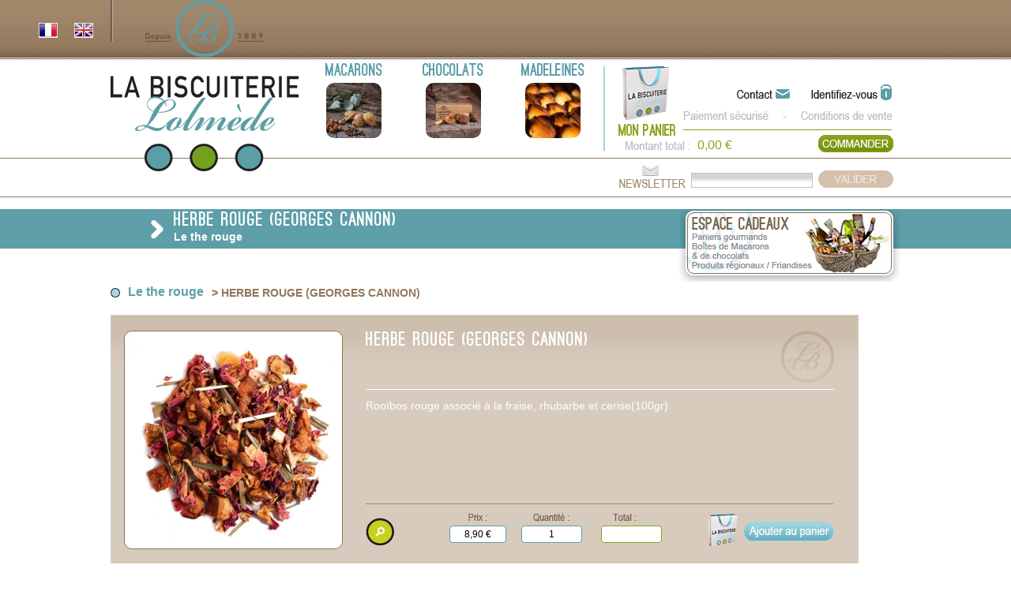

--- FILE ---
content_type: text/html; charset=UTF-8
request_url: https://www.macarons-lolmede.com/herbe-rouge-le-the-rouge-fblcp,69,241.html
body_size: 5304
content:
<!DOCTYPE html>
<head>
    <!--[if IE]>
  <meta http-equiv="X-UA-Compatible" content="IE=edge" />
  <![endif]-->
  <meta http-equiv="Content-Type" content="text/html; charset=utf-8" />
  <title>La Biscuiterie Lolmede : fabrication et vente de macarons (macarons nature, macarons chocolat, macarons coco ...) - catalogue - référence CD - HERBE ROUGE (GEORGES CANNON)</title>
  <meta name="keywords" content="thé macarons, thé cadeaux, paniers gourmands, , thé noir angouleme, thé rouge angouleme, thé vert angouleme, thé rouge d'Afrique du Sud, Roïbos , herbe rouge, george cannon" />
  <meta name="description" content="thé macarons, thé cadeaux, paniers gourmands, , thé noir angouleme, thé rouge angouleme, thé vert angouleme, thé rouge d'Afrique du Sud, Roïbos , herbe rouge, george cannon" />
  <meta name="rating" content="General">
  <meta name="identifier-url" content="https://www.macarons-lolmede.com">
  <meta name="language" content="french, FR, francais">
  <meta name="distribution" content="Global">
  <meta name="robots" content="INDEX,FOLLOW">
  <meta name="revisit-after" content="31 Days">
  <meta name="author" content="La Biscuiterie Lolmede">
  <meta name="publisher" content="Ayverliss Communication">
  <meta name="copyright" content="La Biscuiterie Lolmede 2006">
  <meta name="robots" content="all">
  <meta name="DC.Date" content="2006">
  <meta name="DC.creator" content="Ayverliss Communication / développement multimédia">
  <meta name="distribution" content="GLOBAL">
  <meta name="Classification" content="gastronomie, patisserie">
  <meta http-equiv="imagetoolbar" content="no">
  
  <link href="https://www.macarons-lolmede.com/css/general.css?1733215632" rel="stylesheet" type="text/css">
  <link href="https://www.macarons-lolmede.com/css/content.css?1733158989" rel="stylesheet" type="text/css">
    <link href="https://www.macarons-lolmede.com/css/espace_client.css?1733675577" rel="stylesheet" type="text/css">
  
  <link href="https://www.macarons-lolmede.com/favicon.ico" rel="shortcut icon" type="image/x-icon" />
    <script type="text/javascript" src="https://www.macarons-lolmede.com/js/jquery/jquery.js"></script>
  <script type="text/javascript" src="https://www.macarons-lolmede.com/js/lolmede-boutique.js"></script>

  <script>
function ajoutPopupPanier(produit){
  var paramQte = $("#qte"+produit).length?'&qte='+$("#qte"+produit).val():'';
  urlAJ = "https://www.macarons-lolmede.com/macarons/fr/boutique/pop-ajouter-au-panier.html?produit="+produit+paramQte;
  $.fancybox({
      maxWidth : 627,
      maxHeight : 436,
      fitToView : false,
      autoSize     : true,
      openEffect   : 'none',
      closeEffect : 'none',
      type : 'ajax',
      href : urlAJ
  });
}
</script>
<!-- Google Analytics -->
<script>
  (function(i,s,o,g,r,a,m){i['GoogleAnalyticsObject']=r;i[r]=i[r]||function(){
  (i[r].q=i[r].q||[]).push(arguments)},i[r].l=1*new Date();a=s.createElement(o),
  m=s.getElementsByTagName(o)[0];a.async=1;a.src=g;m.parentNode.insertBefore(a,m)
  })(window,document,'script','//www.google-analytics.com/analytics.js','ga');

  ga('create', 'UA-1323169-1', 'auto');
  ga('send', 'pageview');

</script>
<!-- End Google Analytics -->

   
<!-- Matomo -->
<script>
  var _paq = window._paq = window._paq || [];
  /* tracker methods like "setCustomDimension" should be called before "trackPageView" */
  _paq.push(['trackPageView']);
  _paq.push(['enableLinkTracking']);
  (function() {
    var u="//stats.ayverliss.com/";
    _paq.push(['setTrackerUrl', u+'matomo.php']);
    _paq.push(['setSiteId', '1']);
    var d=document, g=d.createElement('script'), s=d.getElementsByTagName('script')[0];
    g.async=true; g.src=u+'matomo.js'; s.parentNode.insertBefore(g,s);
  })();
</script>
<!-- End Matomo Code -->
  <!--[if lt IE 9]>
  <script src="http://html5shiv.googlecode.com/svn/trunk/html5.js"></script>
  <![endif]-->  <link rel="stylesheet" href="https://www.macarons-lolmede.com/css/fancybox.css" type="text/css" media="screen" />
  <link rel="stylesheet" href="https://www.macarons-lolmede.com/css/jquery.mCustomScrollbar.css" type="text/css" media="screen" />
  
  <script type="text/javascript" src="https://www.macarons-lolmede.com/js/jquery/fancybox/jquery.fancybox-1.3.4.pack.js"></script>
  <script type="text/javascript" src="https://www.macarons-lolmede.com/js/jquery/jqueryui/jquery-ui.js"></script>
  <script type="text/javascript" src="https://www.macarons-lolmede.com/js/jquery/jquery.easing.1.3.js"></script>
  <script type="text/javascript" src="https://www.macarons-lolmede.com/js/jquery/jquery.mousewheel.min.js"></script>
  <script type="text/javascript" src="https://www.macarons-lolmede.com/js/jquery/autres/easing.js"></script>
  <script type="text/javascript" src="https://www.macarons-lolmede.com/js/jquery/jquery.mCustomScrollbar.js"></script>
  
  <script type="text/javascript">
  //<![CDATA[
   $(document).ready(function() {  

    $(".zoomImgProduit").fancybox({
      'centerOnScroll'  : true/*,
      afterLoad :function(){
        $.fancybox.coming.title=$('#'+$.fancybox.group[0].id+'Caption').html();}*/
    });

    /*$("#mcs_container").mCustomScrollbar(
        "vertical", // The scroll type (“vertical” or “horizontal”)
        400, // The scroll easing amount (400 for normal 0 for no)
        "easeOutCirc", // The scroll easing type
        1.05, // The extra bottom scrolling space (applies to vertical scroll type only)
        "auto", // Set the scrollbar height/width adjustment
        "yes", // Set mouse-wheel support
        "yes", // Scrolling via buttons support
        10 // Buttons scrolling speed
    );*/
    $("#descFicheProduit").mCustomScrollbar({
        scrollInertia:900,
        scrollEasing:"easeOutQuint",
        scrollButtons:{enable:true}
    });
            

  });
  //]]>
  </script>
</head>

<body id="lolmedeCatalogue">
	<header id="headerIndex">
  <nav id="nav-header">
    <a href="https://www.macarons-lolmede.com/macarons/fr/" style="display: inline-block; position: absolute; margin: -46px -91px 0px;" title="macarons en fr"><img src="https://www.macarons-lolmede.com/images/index/drapeaufr.png" alt="macarons en fr"></a>
    <a href="https://www.macarons-lolmede.com/macaroons/en/" style="display: inline-block; position: absolute; margin: -46px -46px 0px;" title="macaroons in en"><img src="https://www.macarons-lolmede.com/images/index/drapeauen.png" alt="macaroons in en"></a>
    <a class="logoHeader" href="https://www.macarons-lolmede.com/macarons/fr/" title="Retour à la page d'accueil du site de la biscuiterie lolmede"><img src="https://www.macarons-lolmede.com/images/general/logo-la-biscuiterie-lolmede.png" alt="Retour à la page d'accueil du site de la biscuiterie lolmede"></a>
    <div class="familleHeader">
      <p><a href="https://www.macarons-lolmede.com/nos-macarons.html" class="titreFamilleIndex" title="Macarons - La Biscuiterie Lolmede">Macarons</a></p>
      <a href="https://www.macarons-lolmede.com/nos-macarons.html" title="Macarons - La Biscuiterie Lolmede"><img class="imageFamilleIndex" src="https://www.macarons-lolmede.com/nos-macarons/images-spe/famille-petit/2/cafe-noisette-1024x768.jpg" alt="Macarons - La Biscuiterie Lolmede" /></a>
    </div>
    <div class="familleHeader">
      <p><a href="https://www.macarons-lolmede.com/nos-chocolats.html" class="titreFamilleIndex" title="Chocolats - La Biscuiterie Lolmede">Chocolats</a></p>
      <a href="https://www.macarons-lolmede.com/nos-chocolats.html" title="Chocolats - La Biscuiterie Lolmede"><img class="imageFamilleIndex" src="https://www.macarons-lolmede.com/nos-chocolats/images-spe/famille-petit/3/ballotin125.jpg" alt="Chocolats - La Biscuiterie Lolmede" /></a>
    </div>
    <div class="familleHeader">
      <p><a href="https://www.macarons-lolmede.com/nos-madeleines.html" class="titreFamilleIndex" title="Madeleines - La Biscuiterie Lolmede">Madeleines</a></p>
      <a href="https://www.macarons-lolmede.com/nos-madeleines.html" title="Madeleines - La Biscuiterie Lolmede"><img class="imageFamilleIndex" src="https://www.macarons-lolmede.com/nos-madeleines/images-spe/famille-petit/4/madeleines-choco-min.jpg" alt="Madeleines - La Biscuiterie Lolmede" /></a>
    </div>
    <div id="espaceClientPanier">
  <p><a href="https://www.macarons-lolmede.com/macarons/fr/mon-compte/index.html" title="La Biscuiterie Lolmède : Identifiez-vous pour accéder à votre espace client" class="headerLogin"></a>
  <a href="https://www.macarons-lolmede.com/macarons/fr/contactez-nous/formulaire-de-contact.html" title="La Biscuiterie Lolmède : Contactez-nous pour toute demande d'informations" class="headerContact"></a></p>
  <p><a href="https://www.macarons-lolmede.com/macarons/fr/pages/nos-conditions-generales-de-vente,17.html" title="La Biscuiterie Lolmede : Nos conditions générales de vente" class="headerCGV"></a>
  <a href="https://www.macarons-lolmede.com/macarons/fr/pages/paiement-en-ligne-securise,41.html" title="La Biscuiterie Lolmede : Paiement en ligne sécurisé" class="headerSSL"></a></p>
  <p><span id="montantPanierHeader" class="headerPrixPanier">0,00 €</span><a href="https://www.macarons-lolmede.com/macarons/fr/boutique/panier.html" title="La Biscuiterie Lolmède : Passez votre commande" class="headerCommander"></a></p>
  <div id="headerNewsletter" style="z-index: 20;"><form id="formNlHeader" action="https://www.macarons-lolmede.com/macarons/fr/newsletter/pour-recevoir-nos-offres/confirmer-l-inscription.html" method="post"><input type="text" name="email" style="width:148px;z-index: 20;" /><a onclick="$('#formNlHeader').submit();" href="#macarons" title="La Biscuiterie Lolmède : Inscrivez-vous à notre newsletter"></a></form></div> 
</div>          </nav>
</header>  <div id="lolmedeContenuPages">
  	<div id="espaceCadeauPages"><a href="https://www.macarons-lolmede.com/notre-espace-cadeaux.html" title="Les id&eacute;es cadeaux - La Biscuiterie Lolmede"><img src="https://www.macarons-lolmede.com/images/general/espaceCadeauxPages.png" alt="Les id&eacute;es cadeaux - La Biscuiterie Lolmede" /></a></div>
   	<h1 class="titreProdouFamille">HERBE ROUGE (GEORGES CANNON)</h1>
    <h2 class="titreProdouFamille">Le the rouge&nbsp;</h2>
    <div id="imageTitreProdouFamille">
    	    </div>
    <div class="titreSsFamilleetProd"><img src="https://www.macarons-lolmede.com/images/general/pictoSousFamille.png" alt="" />
    <h3 class="titreProdouFamille">Le the rouge </h3><h4 class="titreProdouFamille"> >  HERBE ROUGE (GEORGES CANNON)</h4>
    </div>
  	<section id="ProduitPage">
    	<article>
      	<div id="ficheProduit">
          <form id="form241" action="https://www.macarons-lolmede.com/macarons/fr/boutique/espace-cadeaux/le-coin-des-thes-george-cannon,66/produits/herbe-rouge-georges-cannon,241/ajouter-au-panier.html" method="post" enctype="multipart/form-data">
        	<div id="imageFicheProduit"><img src="https://www.macarons-lolmede.com/herbe-rouge-georges-cannon/images/produit-detail/241/tisaneslolmede.jpg" alt="HERBE ROUGE (GEORGES CANNON) - La Biscuiterie Lolmede" /></div>
          <div id="NomFicheProduit"><p>HERBE ROUGE (GEORGES CANNON)</p></div>
          <div id="ssNomFicheProduit">&nbsp;</div>
          <div id="descFicheProduit">
              <p>Roo&iuml;bos rouge associ&eacute; &agrave; la fraise, rhubarbe et cerise(100gr)</p>          </div>
          <div id="commandeFicheProduit">
          	            <a class="zoomImgProduit" href="https://www.macarons-lolmede.com/herbe-rouge-georges-cannon/images/produit-grand/241/tisaneslolmede.jpg" title="HERBE ROUGE (GEORGES CANNON) - La Biscuiterie Lolmede"><img class="zoomFicheProduit" src="https://www.macarons-lolmede.com/images/general/zoomFiche.png" alt="Zoomer l'image" /></a>
                        <input id="prix241" class="prixFicheProduit" readonly="readonly" value="8,90 €" />
           <input style="width: 12%;margin-left: 19px;" type="text" id="qte241" class="prixFicheProduit" name="qte" value="1" onchange="calculTarifTotalProd($('#prix241'),$('#qte241'),$('#totalprod241'))" style="margin-left: 20px;" />            <input style="width:12%;" type="text" class="prixTotalFicheProduit" id="totalprod241" />
                        <a class="ajoutPanier" href="#macarons" onclick="ajoutPopupPanier('241');" title="ajouter au panier"></a>
          </div>
          </form>
        </div>
        <div class="clr"></div>
<div class="partager">
<!-- Lockerz Share BEGIN -->
<div class="a2a_kit a2a_default_style">
  <a class="a2a_dd" href="https://www.addtoany.com/share_save?linkurl=https%3A%2F%2Fwww.macarons-lolmede.com%2Fherbe-rouge-le-the-rouge-fblcp%2C69%2C241.html&amp;linkname=macarons-lolmede.com">Partager</a>
  <span class="a2a_divider"></span>
  <a class="a2a_button_facebook"></a>
  <a class="a2a_button_twitter"></a>
  <a class="a2a_button_email"></a>
<a href="https://www.pinterest.com/pin/create/button/?url=https%3A%2F%2Fwww.macarons-lolmede.com%2Fherbe-rouge-le-the-rouge-fblcp%2C69%2C241.html&media=https%3A%2F%2Fwww.macarons-lolmede.com%2Fherbe-rouge-georges-cannon%2Fimages%2Fproduit-grand%2F241%2Ftisaneslolmede.jpg&description=HERBE%20ROUGE%20%28GEORGES%20CANNON%29" data-pin-do="buttonPin" data-pin-config="none"><img src="//assets.pinterest.com/images/pidgets/pinit_fg_en_rect_grey_20.png" /></a></div>
<script type="text/javascript">
var a2a_config = a2a_config || {};
a2a_config.linkname = "macarons-lolmede.com";
a2a_config.linkurl = "https://www.macarons-lolmede.com/herbe-rouge-le-the-rouge-fblcp,69,241.html";
a2a_config.onclick = 1;
a2a_config.locale = "fr";
</script>
<script type="text/javascript" src="https://static.addtoany.com/menu/page.js"></script>
<!-- Lockerz Share END -->
</div>
        <a class="retourFicheProduit" href="https://www.macarons-lolmede.com/le-the-rouge-fblc,69.html#produit-241" title="La Biscuiterie Lolmede : retour">>> Retour à la liste</a>
      </article>
    </section>
  </div>
  <div class="clr"></div>
  <div id="footer">
  <div id="footerMenu">
    <nav id="footerMenu1">
      <ul>
        <li><a href="https://www.macarons-lolmede.com/macarons/fr/pages/notre-histoire,55.html" title="La Biscuiterie Lolmede : Notre histoire" >Notre<br />histoire</a></li>
<li><a href="https://www.macarons-lolmede.com/macarons/fr/pages/notre-savoir-faire,56.html" title="La Biscuiterie Lolmede : Notre savoir faire" >Notre<br />savoir faire</a></li>
<li><a href="https://www.macarons-lolmede.com/macarons/fr/pages/nos-salles-de-reunion,63.html" title="La Biscuiterie Lolmede : Nos salles de réunion" >Nos salles de réunion</a></li>
<li><a href="https://www.macarons-lolmede.com/macarons/fr/pages/la-boutique,59.html" title="La Biscuiterie Lolmede : La boutique" >La boutique</a></li>
<li><a href="https://www.macarons-lolmede.com/macarons/fr/pages/notre-region,60.html" title="La Biscuiterie Lolmede : Notre Région" >Notre<br />Région</a></li>
<li><a href="https://www.macarons-lolmede.com/macarons/fr/la-presse-en-parle,1.html" title="La Biscuiterie Lolmede : La presse en parle" >La presse<br />EN PARLE</a></li>
<li><a href="https://www.macarons-lolmede.com/macarons/fr/liens.html" title="La Biscuiterie Lolmede : Nos liens" >Nos<br />LIENS</a></li>
<li><a href="https://www.macarons-lolmede.com/macarons/fr/faq.html" title="La Biscuiterie Lolmede : Notre FAQ" >Notre<br />FAQ</a></li>
      </ul>
    </nav>
    <nav id="footerMenu2">
      <ul>
        <li><a href="https://www.macarons-lolmede.com/nos-macarons.html" title="Nos MACARONS - La Biscuiterie Lolmede" >Nos<br />MACARONS</a></li>
<li><a href="https://www.macarons-lolmede.com/nos-chocolats.html" title="Nos CHOCOLATS - La Biscuiterie Lolmede" >Nos<br />CHOCOLATS</a></li>
<li><a href="https://www.macarons-lolmede.com/nos-madeleines.html" title="Nos MADELEINES - La Biscuiterie Lolmede" >Nos<br />MADELEINES</a></li>
<li><a href="https://www.macarons-lolmede.com/espace-cadeaux.html" title="Espace CADEAUX - La Biscuiterie Lolmede" >Espace<br />CADEAUX</a></li>
<li><a href="https://www.macarons-lolmede.com/nos-offres-du-moment.html" title="Nos Offres DU MOMENT - _SITE_NOM_URL" >Nos Offres<br />DU MOMENT</a></li>
<li><a href="https://www.macarons-lolmede.com/macarons/fr/contactez-nous/formulaire-de-contact.html" title="La Biscuiterie Lolmede : Nous contacter" >Nous<br />CONTACTER</a></li>
<li><a href="https://www.macarons-lolmede.com/macarons/fr/pages/plan-d-acces,58.html" title="La Biscuiterie Lolmede : Plan d&#39;accés" >PLAN<br />D'ACCES</a></li>
<li><a href="https://www.macarons-lolmede.com/macarons/fr/mon-compte.html" title="La Biscuiterie Lolmede : Votre compte" >Votre<br />COMPTE</a></li>
      </ul>
    </nav>
    <nav id="footerMenu3">
      <ul>
        <li><a href="https://www.macarons-lolmede.com/macarons/fr/pages/nos-conditions-generales-de-vente,17.html" title="La Biscuiterie Lolmede : Nos conditions générales de vente">> Nos conditions générales de vente</a></li>
        <li><a href="https://www.macarons-lolmede.com/macarons/fr/pages/nos-modalites-de-livraison,61.html" title="La Biscuiterie Lolmede : Nos modalités de livraison">> Nos modalités de livraison</a></li>
        <li><a href="https://www.macarons-lolmede.com/macarons/fr/pages/mentions-legales,16.html" title="La Biscuiterie Lolmede : Mentions légales">> Mentions légales</a></li>
      </ul>
    </nav>
    <nav id="footerMenu4">
      <a href="https://www.macarons-lolmede.com/macarons/fr/pages/paiement-en-ligne-securise,41.html" title="La Biscuiterie Lolmede : Paiement en ligne sécurisé">> Paiement en ligne sécurisé</a>
    </nav>
    <div id="footerMenu5">
      <a href="http://www.ayverliss.com" title="La Biscuiterie Lolmede : Voir le site web d'AYVERLISS COMMUNICATION"></a>
    </div><div id="footerLivr">
      <h2>NOS MODALITES DE LIVRAISON</h2>
      <div><a href="https://www.macarons-lolmede.com/macarons/fr/pages/nos-modalites-de-livraison,61.html" title="Retrait en boutique - La Biscuiterie Lolmede"><img width="76" height="56" src="https://www.macarons-lolmede.com/images/footer/livraison-magasin.jpg" alt="Retrait en boutique - La Biscuiterie Lolmede" /><div>Retrait en boutique</div></a></div>
      <div><a href="https://www.macarons-lolmede.com/macarons/fr/pages/nos-modalites-de-livraison,61.html" title="So Colissimo Mon Domicile avec signature - La Biscuiterie Lolmede"><img width="85" height="56" src="https://www.macarons-lolmede.com/images/footer/livraison-domicile.jpg" alt="Retrait en boutique - La Biscuiterie Lolmede" /><div>Mon Domicile avec signature</div></a></div>
      <div><a href="https://www.macarons-lolmede.com/macarons/fr/pages/nos-modalites-de-livraison,61.html" title="So Colissimo - points retraits - La Biscuiterie Lolmede"><img width="85" height="56" src="https://www.macarons-lolmede.com/images/footer/livraison-retrait.jpg" alt="Retrait en boutique - La Biscuiterie Lolmede" /><div class="mt">Points retraits</div></a></div>
      <div><a href="https://www.macarons-lolmede.com/macarons/fr/pages/nos-modalites-de-livraison,61.html" title="So Colissimo Mon Domicile - La Biscuiterie Lolmede"><img width="85" height="56" src="https://www.macarons-lolmede.com/images/footer/livraison-domicile.jpg" alt="Retrait en boutique - La Biscuiterie Lolmede" /><div class="mt">Mon Domicile</div></a></div>
      <div><a href="https://www.macarons-lolmede.com/macarons/fr/pages/nos-modalites-de-livraison,61.html" title="CHRONOPOST - La Biscuiterie Lolmede"><img width="135" height="29" src="https://www.macarons-lolmede.com/images/footer/livraison-chronopost.jpg" alt="Retrait en boutique - La Biscuiterie Lolmede" /><div class="dernier">Le lendemain entre 8H et 12H</div></a></div>
    </div>
        <div id="footerAdresse">
      <p><span>La Biscuiterie Lolmede</span><br />
      3 rue des Arceaux 16000 ANGOULEME - Tel : 05 45 95 05 09<br />
      SIRET : 483 453 031 000 21 - N° TVA Intracommunautaire : FR 704 834 530 31</p>
    </div>
    <a class="a2a_dd" href="http://www.addtoany.com/share_save" style="display:inline-block; width: 86px;height: 31px;margin-left: 81px;margin-top: 15px;" title="Partager - La Biscuiterie Lolmede"><img src="https://www.macarons-lolmede.com/images/footer/facebook-lolmede.png" alt="Partager - La Biscuiterie Lolmede" /></a>
<script type="text/javascript">
a2a_config = {
  linkname: 'Partager : La Biscuiterie Lolmede',
    linkurl: 'https://www.macarons-lolmede.com/herbe-rouge-le-the-rouge-fblcp,69,241.html',
    num_services: 10,
    show_title: 1,
    onclick : 1,
    local : 'fr'
};
</script>
<script type="text/javascript" src="https://static.addtoany.com/menu/page.js"></script>
  </div>
</div>
<script type="text/javascript" async src="//assets.pinterest.com/js/pinit.js"></script></body>
</html>

--- FILE ---
content_type: text/css
request_url: https://www.macarons-lolmede.com/css/general.css?1733215632
body_size: 4508
content:
@charset "utf-8";/* CSS Document */
/* ------------------------ GENERAL --------------------------- */
html, body, div, span, applet, object, iframe, h1, h2, h3, h4, h5, h6, p, blockquote, pre, a, abbr, acronym, address, big, cite, code, del, dfn, em, img, ins, kbd, q, s, samp, small, strike, strong, sub, sup, tt, var, b, u, i, center, dl, dt, dd, ol, ul, li, fieldset, form, label, legend, table, caption, tbody, tfoot, thead, tr, th, td, article, aside, canvas, details, embed, figure, figcaption, footer, header, hgroup, menu, nav, output, ruby, section, summary, time, mark, audio, video{
border: 0 none;margin: 0;padding: 0;}
/* ------------------------ INDEX --------------------------- */
#lolmedeIndex{	background-image:url(../images/index/fond-index-macarons-lolmede.png);	background-position:center top;	background-repeat:no-repeat;}
.clr{	clear:both;}
/* ------------------------ HEADER --------------------------- */
#headerIndex{	width:1000px;	margin:auto;}
#nav-header{	margin-top:75px;}
.logoHeader{	width:245px;	height:173px;	float:left;}
.familleHeader{	width:126px;	height:125px;	float:left;	text-align:center;}
.familleHeader p{	width:85px;	text-align:center;	line-height:18px;	padding-left:20px;	margin-top:5px;}
.titreFamilleIndex{	font-family:'OstrichSansBlack';	color:#5d9ea9;	text-decoration:none;	font-size:21px;	width:50px;}
.imageFamilleIndex{	width:70px;	height:70px;	margin-top:5px;border-radius: 10px;}
#espaceClientPanier{	float:left;	margin-left:20px;	width:350px;	height:125px;	background-image:url(../images/general/fond-panier-entete-macarons-lolmede.png);	background-repeat:no-repeat;}
#espaceClientPanierLog{	float:left;	margin-left:20px;	width:350px;	height:125px;	background-image:url(../images/general/fond-panierLog-entete-macarons-lolmede.png);	background-repeat:no-repeat;}
#espaceClientPanier p{	width:270px;	float:right;}
#espaceClientPanierLog p.headerNomLog{	width:270px;	float:right;	margin-top:35px;	margin-left:3px;	color:#8ba21e;	font-family:Arial, Helvetica, sans-serif;	text-align:right;	font-size:14px;}
#espaceClientPanierLog p.headerNomLog a{	color:#8ba21e;	font-family:Arial, Helvetica, sans-serif;	font-size:14px;text-decoration: none;}
#espaceClientPanierLog p.headerNomLog a:hover
{text-decoration: underline;}
#espaceClientPanierLog p{	width:270px;	float:right;}
.headerLogin{	display:block;	float:right;	width:102px;	height:20px;	margin-top:32px;	margin-right:2px;}
.headerContact{	display:block;	float:right;	width:70px;	height:20px;	margin-top:32px;	margin-right:25px;}
.headerCGV{	display:block;	float:right;	width:120px;	height:20px;	margin-top:12px;	margin-right:0px;}
.headerSSL{	display:block;	float:right;	width:115px;	height:20px;	margin-top:12px;	margin-right:30px;}
.headerPrixPanier{	color:#8ba21e;	font-family:Arial, Helvetica, sans-serif;	font-size:16px;	font-weight:normal;	float:left;	margin-top:16px;	margin-left:20px;}
.headerCommander{	display:block;	width:95px;	height:22px;	background-image:url(../images/general/header-bouton-commander-macaron-lolmede.png);	float:right;	margin-top:12px;	margin-right:2px;}
.headerCommander:hover{	display:block;	width:95px;	height:22px;	background-image:url(../images/general/headerCommanderOver.png);	float:right;	margin-top:12px;	margin-right:2px;}
.headerCommanderEn{	display:block;	width:95px;	height:22px;	background-image:url(../images/general/header-bouton-commander-macaron-lolmede-en.png);	float:right;	margin-top:12px;	margin-right:2px;}
.headerCommanderEn:hover{	display:block;	width:95px;	height:22px;	background-image:url(../images/general/headerCommanderOver-en.png);	float:right;	margin-top:12px;	margin-right:2px;}
#headerNewsletter{	background-image:url(../images/general/bgNewsletter-macarons-lolmede.png);	height:46px;	width:350px;	background-position:left;	background-repeat:no-repeat;	float:right;	margin-top:8px;}
#headerNewsletter input{background-image: linear-gradient(bottom, rgb(255,255,255) 35%, rgb(212,212,212) 68%);	background-image: -o-linear-gradient(bottom, rgb(255,255,255) 35%, rgb(212,212,212) 68%);	background-image: -moz-linear-gradient(bottom, rgb(255,255,255) 35%, rgb(212,212,212) 68%);	background-image: -webkit-linear-gradient(bottom, rgb(255,255,255) 35%, rgb(212,212,212) 68%);	background-image: -ms-linear-gradient(bottom, rgb(255,255,255) 35%, rgb(212,212,212) 68%);
                         background-image: -webkit-gradient(linear,left bottom,left top,color-stop(0.35, rgb(255,255,255)),color-stop(0.68, rgb(212,212,212)));	border:1px solid #d4c0ac;	color:#B49883;	margin-top:18px;	margin-left:92px;}
#headerNewsletter a{background-image:url(../images/general/headerNewsletter.png);	width:95px;	height:22px;	display:block;	float:right;	margin-top:15px;	margin-right:2px;}
#headerNewsletter a:hover{	background-image:url(../images/general/headerNewsletterOver.png);	width:95px;	height:22px;	display:block;	float:right;	margin-top:15px;	margin-right:2px;}	
#headerNewsletter a.en{	background-image:url(../images/general/headerNewsletter-en.png);	width:95px;	height:22px;	display:block;	float:right;	margin-top:15px;	margin-right:2px;}
#headerNewsletter a.en:hover{	background-image:url(../images/general/headerNewsletterOver-en.png);	width:95px;	height:22px;	display:block;	float:right;	margin-top:15px;	margin-right:2px;}	
/* ------------------------ BANDEAU HEADER --------------------------- */

#bandeau{	width:1000px;	height:215px;}
#deroulantIndex{	width:245px;	z-index:0;	height:215px;	background-color:#fff;	opacity : 0.7;	-moz-opacity : 0.7;	-ms-filter: "alpha(opacity=70)"; /* IE 8 */
	filter : alpha(opacity=70); /* IE < 8 */
	color:#1c1c1a;	font-family:Arial, Helvetica, sans-serif;	float:left;	position:absolute;	color:#1c1c1a;	font-family:Arial, Helvetica, sans-serif;}

#deroulantIndex #deroulantCadre{	width:225px;	text-align:justify;	font-size:12px;	margin-left:10px;	margin-top:10px;overflow: hidden;height:195px;}
#espaceCadeauBanniere{
	padding-right:7px;	padding-top:7px;	float:right;	z-index:99;	position:relative;overflow: hidden;}
#espaceCadeauBanniere div{font-size: 10px;float:left;font-family: Arial,Helvetica,sans-serif;position:absolute;top:0px;color:#000000;margin-left: 8px;margin-top: 8px;line-height: 10px;}
#espaceCadeauBanniere div h2{font-family: 'OstrichSansMedium';color: #92775c;font-size: 24px;line-height: 30px;}
/* ------------------------ CARROUSSEL INDEX --------------------------- */

#carrousselIndex{	height:320px;	width:1000px;	margin:auto;	background-image:url(../images/index/bg-diapo-macarons-lolmede.png);	background-repeat:no-repeat;	background-position:center top;}
#precCarroussel{	float:left;	width:25px;	height:320px;	position:relative;}
#precCarroussel img{	margin-top:166px;}
#diapoCarroussel{	float:left;	width:950px;	height:320px;}
.photoCarroussel{	width:238px;	height:238px;	position:relative;	margin-right:20px;	margin-left:45px;	margin-top:60px;	float:left;}
.photoCarroussel photoDiv{	position:relative;}
.photoDiv img{	border:1px solid #dfd0c1;border-radius: 10px;}
.desCarroussel{	width:238px;	height:60px;	position:absolute;	bottom:0;	z-index:3;	background-color:#dfd0c1;	text-align:center;	opacity : 0.8;	-moz-opacity : 0.8;	-ms-filter: "alpha(opacity=80)"; /* IE 8 */
	filter : alpha(opacity=80); /* IE < 8 */border-radius: 0 0 10px 10px;}
.nomCarroussel{	font-family:Arial, Helvetica, sans-serif;	font-size:14px;	color:#573d29;	margin-top:16px;}
.prixCarroussel{	font-family:Arial, Helvetica, sans-serif;	font-size:18px;	color:#fff;}
.zoomCaroussel{	position:absolute;	bottom:40px;	right:10px;	z-index:5;}
#suivCarroussel{	float:left;	width:25px;	height:320px;}
#suivCarroussel img{	margin-top:166px;}

/* ------------------------ CONTENU INDEX --------------------------- */

#biscuiterieIndex{	width:1000px;	margin:auto;}
#articleIndex {	float:left;	width:650px;	text-align:justify;	color:#92775c;	font-family:Arial, Helvetica, sans-serif;	font-size:14px;	padding-top:90px;}
#articleIndex p{	margin-bottom:20px;	line-height:18px;}
#boutiqueIndex{	float:left;	margin-top:31px;	width:326px;	height:351px;	margin-left:24px;}
#imageBoutique{	background-image:url(../images/index/fond-boutique-lolmede-index.png); 
	background-repeat:no-repeat; 
	height:351px; 
	width:351px;}
#detailBoutique{	background-color:#fff;	opacity : 0.7;	-moz-opacity : 0.7;	-ms-filter: "alpha(opacity=70)"; /* IE 8 */
	filter : alpha(opacity=70); /* IE < 8 */
	height:35px;	width:315px;	position:absolute;	top:1125px;	text-align:right;	margin-left:6px;}
#detailBoutique a{	color:#417f8f;	text-decoration:none;	padding-right:10px;	line-height:35px;}
#detailBoutique a:hover{	color:#417f8f;	text-decoration:underline;	padding-right:10px;	line-height:35px;}
/* ------------------------ FONTS --------------------------- */
@font-face {font-family: 'OstrichSansCondensedLight';src: url('../fonts/ostrich-light-webfont.eot');src: url('../fonts/ostrich-light-webfont.eot?#iefix') format('embedded-opentype'),
         url('../fonts/ostrich-light-webfont.woff') format('woff'),
         url('../fonts/ostrich-light-webfont.ttf') format('truetype'),
         url('../fonts/ostrich-light-webfont.svg#OstrichSansCondensedLight') format('svg');font-weight: normal;font-style: normal;}

@font-face {font-family: 'OstrichSansMedium';src: url('../fonts/ostrich-regular-webfont.eot');src: url('../fonts/ostrich-regular-webfont.eot?#iefix') format('embedded-opentype'),
         url('../fonts/ostrich-regular-webfont.woff') format('woff'),
         url('../fonts/ostrich-regular-webfont.ttf') format('truetype'),
         url('../fonts/ostrich-regular-webfont.svg#OstrichSansMedium') format('svg');font-weight: normal;font-style: normal;}

@font-face {font-family: 'OstrichSansBold';src: url('../fonts/ostrich-bold-webfont.eot');src: url('../fonts/ostrich-bold-webfont.eot?#iefix') format('embedded-opentype'),
         url('../fonts/ostrich-bold-webfont.woff') format('woff'),
         url('../fonts/ostrich-bold-webfont.ttf') format('truetype'),
         url('../fonts/ostrich-bold-webfont.svg#OstrichSansBold') format('svg');font-weight: normal;font-style: normal;}

@font-face {font-family: 'OstrichSansBlack';src: url('../fonts/ostrich-black-webfont.eot');src: url('../fonts/ostrich-black-webfont.eot?#iefix') format('embedded-opentype'),
         url('../fonts/ostrich-black-webfont.woff') format('woff'),
         url('../fonts/ostrich-black-webfont.ttf') format('truetype'),
         url('../fonts/ostrich-black-webfont.svg#OstrichSansBlack') format('svg');font-weight: normal;font-style: normal;}

@font-face {font-family: 'OstrichSansRoundedMedium';src: url('../fonts/ostrich-rounded-webfont.eot');src: url('../fonts/ostrich-rounded-webfont.eot?#iefix') format('embedded-opentype'),
         url('../fonts/ostrich-rounded-webfont.woff') format('woff'),
         url('../fonts/ostrich-rounded-webfont.ttf') format('truetype'),
         url('../fonts/ostrich-rounded-webfont.svg#OstrichSansRoundedMedium') format('svg');font-weight: normal;font-style: normal;}

@font-face {font-family: 'OstrichSansDashedMedium';src: url('../fonts/ostrich-dashed-webfont.eot');src: url('../fonts/ostrich-dashed-webfont.eot?#iefix') format('embedded-opentype'),
         url('../fonts/ostrich-dashed-webfont.woff') format('woff'),
         url('../fonts/ostrich-dashed-webfont.ttf') format('truetype'),
         url('../fonts/ostrich-dashed-webfont.svg#OstrichSansDashedMedium') format('svg');font-weight: normal;font-style: normal;}
/* ------------------------ CONTENUS --------------------------- */
body.commander{background-image:url(../images/general/fond-commander-macarons-lolmede.png) !important;}

#lolmedeContenu{	background-image:url(../images/general/fond-pages-macarons-lolmede-2.png);	background-position:center top;	background-repeat:no-repeat;	height:1600px;}
#lolmedeContenuPages{	width:1000px;	margin:auto;}
#espaceCadeauPages{	float:right;	margin-top:65px;}
#articlePages{	float:left;	width:980px;	text-align:justify;	font-family:Arial, Helvetica, sans-serif;	font-size:14px;}
h1.titreCommander{	font-family: 'OstrichSansBlack';color: #fff;font-size: 28px;margin-left: 76px;margin-bottom: 40px;padding-top: 5px;}
h1.titreContenuPage{	font-family:'OstrichSansBlack';	color:#fff;	font-size:28px;	/*margin-left:30px;padding-top:100px;*/float:right;	width:640px;	line-height:80px;}
#articlePages p{	margin-bottom:20px;	line-height:18px;	color:#92775c;	text-align:justify;}
#articlePages table{	float:left;	margin-right:20px;	border-collapse:collapse;	font-size:6px;}
td.leftImage{	width:11px;}
td.rightImage{	width:11px;}
td.pictoLolmede{	height:11px;	text-align:center;}
#articlePages img{	padding:0px;	margin:Opx;	border:0px;border-radius: 10px;}
#articlePages img.ImageArticle{	border: 1px solid #8ba21e;border-radius: 10px;}
#articlePages table.ingredients{	border-collapse:collapse;color: #92775C;line-height: 18px;margin-bottom: 20px;text-align: justify;font-family: Arial,Helvetica,sans-serif;font-size: 14px;}
#articlePages table.ingredients th{border:1px solid #92775c;text-align:center;min-height:100px;}
#articlePages table.ingredients td{border:1px solid #92775c;}
#articlePages table.ingredients li{margin-left:22px;}
#articlePages a{color: #8ba21e;text-decoration: none;}
#articlePages a:hover{text-decoration: underline;}
/* ------------------------ CATALOGUE --------------------------- */
#lolmedeCatalogue{	background-image:url(../images/general/fond-catalogue-macarons-lolmede.png);	background-position:center top;	background-repeat:no-repeat;}
h1.titreProdouFamille{	font-family:'OstrichSansBlack';	color:#fff;	font-size:24px;	/*margin-left:30px;padding-top:100px;*/margin-top:15px;	float:right;	width:640px;	letter-spacing:1px;}
h2.titreProdouFamille{	font-family:Arial, Helvetica, sans-serif;	color:#fff;	font-size:14px;	/*margin-left:30px;*/padding-top:0px;	float:right;	width:640px;}
.titreSsFamilleetProd{	float:left;	width:950px;	color:#ccbdad;	padding-bottom:20px;}
.titreSsFamilleetProd img{	float:left;	padding-top:4px;}
.titreSsFamilleetProd p{	font-family:Arial, Helvetica, sans-serif;color: #CCBDAD;font-size: 16px;}
h3.titreProdouFamille{	font-family:Arial, Helvetica, sans-serif;	color:#5d9ea9;	font-size:16px;	font-weight:bold;	float:left;	padding-left:10px;	/*text-shadow: 2px 2px 2px #997f65;	filter: dropshadow(color=#997f65, offx=2, offy=2);*/}
h4.titreProdouFamille{	font-family:Arial, Helvetica, sans-serif;	color:#92775c;	font-size:14px;	float:left;	padding-top:2px;	padding-left:10px;}
#imageTitreProdouFamille{	float:right;	height:40px;	width:80px;	margin-top:-23px;}
#imageTitreProdouFamille img{	height:40px;	width:40px;border-radius: 5px;}
/* ------------------------ FICHE PRODUIT --------------------------- */
#ficheProduit{	min-height:315px;	width:947px;	background-image:url(../images/general/bg-fiche-produit-macarons-lolmede.png);	background-repeat:no-repeat;	background-position:center top;	float:left;	background-color:#d7cbbe;	margin-bottom:20px;}
#imageFicheProduit{	width:323px;	height:310px;	float:left;}
#imageFicheProduit img{	width:275px;	height:275px;	border:1px solid #897056;	margin-left:17px;	margin-top:20px;border-radius: 10px;}
#NomFicheProduit{	float:left;	width:624px;	padding-top:19px;	height:40px;	line-height:24px;	vertical-align: text-bottom;	font-family:'OstrichSansBlack';	color:#fff;	font-size:24px;	letter-spacing:1px;}
/*#NomFicheProduit p{	position:absolute;	bottom:0;}*/
#ssNomFicheProduit{	float:left;	width:624px;	font-family:Arial, Helvetica, sans-serif;	font-size:16px;	color:#745e49;	padding-top:10px;}
#descFicheProduit{	float:left;	width:624px;	font-family:Arial, Helvetica, sans-serif;	font-size:14px;	color:#fff;	margin-top:20px;	margin-bottom:5px;	height:125px;	/*overflow:auto;*/}
#commandeFicheProduit{	float:left;	width:624px;	height:66px;	font-family:Arial, Helvetica, sans-serif;	font-size:14px;	background-image:url(../images/general/bg-ajouter-Panier-Fiche.png);	background-repeat:no-repeat;	background-position:left top;}
.cfpEn{background-image:url(../images/general/bg-ajouter-Panier-Fiche-en.png) !important;}
#commandeFicheProduit a.ajoutPanier{float: left;display:inline-block;width: 127px;height: 25px;margin-left: 99px;margin-top: 26px;}
.zoomFicheProduit{	padding-top:20px;	float:left;}
input.prixFicheProduit{	-webkit-border-radius: 4px;	border-radius: 4px;	border:1px solid #5d9ea9;	width:70px;	height:20px;	margin-top:30px;	margin-left:70px;	float:left;	font-family:Arial, Helvetica, sans-serif;	color:#000;	font-size:12px;	text-align:center;padding: 0px;}
select.quantFicheProduit{	-webkit-border-radius: 4px;	border-radius: 4px;	border:1px solid #5d9ea9;	/*width:70px;*/width:27%;	height:22px;	margin-top:30px;	margin-left:20px;	float:left;	font-family:Arial, Helvetica, sans-serif;	color:#000;	font-size:12px;	text-align:center;padding: 0px;}
input.prixTotalFicheProduit{	-webkit-border-radius: 4px;	border-radius: 4px;	border:1px solid #8ba21e;	width:70px;/*width:27%;*/	height:20px;	margin-top:30px;	margin-left:24px;	float:left;	font-family:Arial, Helvetica, sans-serif;	color:#000;	font-size:12px;	text-align:center;padding: 0px;}
div.partager{width: 210px;height: 24px;line-height: 24px;float: left;}
div.partager a{font-family:Arial, Helvetica, sans-serif;	font-size:14px;	font-style:italic;	text-decoration:none;	color:#000;}
div.partager a:hover{	font-family:Arial, Helvetica, sans-serif;	font-size:14px;	font-style:italic;	text-decoration:underline;	color:#000;}
.retourFicheProduit{	font-family:Arial, Helvetica, sans-serif;	font-size:14px;	font-style:italic;	text-decoration:none;	color:#000;	float:right;	padding-bottom:50px;	margin-right:50px;}
.retourFicheProduit:hover{	font-family:Arial, Helvetica, sans-serif;	font-size:14px;	font-style:italic;	text-decoration:underline;	color:#000;}
/* ------------------------ LISTE PRODUITS --------------------------- */
.ficheListeProduit{height:210px;	width:475px;	background-image:url(../images/general/fond-liste-produit-macarons-lolmede.png);	background-repeat:no-repeat;	background-position:center top;	float:left;	background-color:#d7cbbe;	margin-bottom:20px;	margin-right:20px;}
.flpEn{background-image:url(../images/general/bg-liste-produit-macarons-lolmede-en.png);}
.ficheListeProduit a.ajouterPanier{float: left;display:inline-block;/*width: 112px;*/width:43%;height: 25px;margin-left: 32px;margin-top: 21px;}
.imageFicheListeProduit{	width:206px;	height:206px;	float:left;	position:relative;}
.imageFicheListeProduitPhoto{	width:180px;	height:180px;	border:1px solid #897056;	margin-left:14px;	margin-top:14px;	float:left;border-radius: 10px;}
.imageFicheListeProduitZoom{	position:absolute;	bottom:15px;	right:15px;	float:left;}
.NomFicheListeProduit{	float:left;	width:260px;	padding-top:12px;	height:40px;	line-height:20px;	vertical-align: text-bottom;	font-family:'OstrichSansBlack';	color:#fff;	font-size:18px;	letter-spacing:1px;}
/*.NomFicheProduit p{	position:absolute;	bottom:0;}*/
.ssNomFicheListeProduit{	float:left;	width:260px;	font-family:Arial, Helvetica, sans-serif;	font-size:14px;	color:#745e49;	padding-top:20px;}
.commandeFicheListeProduit{float:left;	width:260px;/*height: 103px;*/font-family:Arial, Helvetica, sans-serif;	font-size:14px;}
.commandeFicheListeProduit a.ajouterPanier{float: left;display:inline-block;/*width: 112px;*/width:43%;height: 25px;margin-left: 32px;margin-top: 21px;}
input.prixFicheListeProduit{	-webkit-border-radius: 4px;	border-radius: 4px;	border:1px solid #5d9ea9;	/*width:70px;*/width:27%;	height:20px;	margin-top:22px;	float:left;	font-family:Arial, Helvetica, sans-serif;	color:#000;	font-size:12px;	text-align:center;padding: 0px;}
select.quantFicheListeProduit{	-webkit-border-radius: 4px;	border-radius: 4px;	border:1px solid #5d9ea9;	width:70px;	height:22px;	margin-top:22px;	margin-left:20px;	float:left;	font-family:Arial, Helvetica, sans-serif;	color:#000;	font-size:12px;	text-align:center;padding: 0px;}
input.prixTotalFicheListeProduit{	-webkit-border-radius: 4px;	border-radius: 4px;	border:1px solid #8ba21e;	/*width:69px;*/width:27%;	height:20px;	margin-top:22px;	margin-left:20px;	float:left;	font-family:Arial, Helvetica, sans-serif;	color:#000;	font-size:12px;	text-align:center;padding:0px;}
.voirFicheProduit{	font-family:Arial, Helvetica, sans-serif;	font-size:14px;	font-style:italic;	text-decoration:none;	color:#8e7963;	float:left;	padding-top:25px;	margin-left:20px;display: inline-block;/*width: 94px;*/width: 37%;overflow: hidden;}
.voirFicheProduit:hover{	font-family:Arial, Helvetica, sans-serif;	font-size:14px;	font-style:italic;	text-decoration:underline;	color:#8e7963;}

/* ------------------------ FOOTER --------------------------- */
#footer{	width:100%;	height:343px;	background-image:url(../images/general/fond-footer-macarons-lolmede.png?2.0);	background-repeat:no-repeat;	background-position:center;	float:left;}
#footerEn{	width:100%;	height:343px;	background-image:url(../images/general/fond-footer-macarons-lolmede-en.png);	background-repeat:no-repeat;	background-position:center;	float:left;}
#footerCom{	width:100%;	height:120px;float:left;}
#footerMenu{	width:1000px;	margin:auto;}
#footerMenu1{	width:1000px;	height:40px;	float:left;	margin-top:78px;	font-family:Arial, Helvetica, sans-serif;	color:#fff;	font-size:14px;}
#footerMenu1 ul{	list-style:none;	list-style-type:none;	margin-left:20px;}
#footerMenu1 li{	list-style:none;	list-style-type:none;	float:left;	width:100px;	margin-left:10px;	margin-right:10px;	margin-top:2px;	text-align:center;}
#footerMenu1 a{	text-decoration:none;	color:#fff;	width:70px;}
#footerMenu2{	width:1000px;	height:48px;	float:left;	font-family:Arial, Helvetica, sans-serif;	font-size:14px;}
#footerMenu2 ul{	list-style:none;	list-style-type:none;	margin-left:20px;}
#footerMenu2 li{	list-style:none;	list-style-type:none;	float:left;	width:100px;	margin-left:10px;	margin-right:10px;	margin-top:7px;	text-align:center;}
#footerMenu2 a{	text-decoration:none;	color:#997f65;	width:70px;}

#footerMenu3{	float:left;	width:270px;	height:40px;	margin-left:220px;	margin-top:80px;	font-family:Arial, Helvetica, sans-serif;	font-size:16px;}
#footerMenu3 ul{	list-style:none;	list-style-type:none;}
#footerMenu3 li{	list-style:none;	list-style-type:none;	width:270px;	text-align:left;	line-height:16px;}
#footerMenu3 a{	text-decoration:none;	color:#997f65;	width:70px;}
#footerMenu4{	float:left;	width:190px;	height:40px;	margin-left:150px;	margin-top:60px;	font-family:Arial, Helvetica, sans-serif;	font-size:14px;}
#footerMenu4 a{	text-decoration:none;	color:#997f65;}
#footerMenu5{	width:150px;	height:90px;	margin-top:40px;	margin-left:10px;	float:left;}
#footerMenu5 a{	width:150px;	height:90px;	display:block;}
#footerAdresse{	float:left;	width:830px;	height:40px;	margin-top:10px;	font-family:Arial, Helvetica, sans-serif;	font-size:12px;	color:#997f65;	text-align:left;	line-height:12px;}
#footerAdresse span{	font-weight:bold;}
.gras{font-weight: bold;}

#footerLivr{float: left;height: 98px;/*margin-left: 10px;*/margin-top: 15px;width:100%;border : 1px solid #9f8468;}
#footerLivr h2{font-family:'OstrichSansMedium';	color:#6fa5b3;font-size: 25px;padding-left: 10px;letter-spacing: 1px;}
#footerLivr a{display: inline-block;width:100%;height: 100%;color: #997f65;text-decoration: none;font-family: Arial,Helvetica,sans-serif;font-size: 14px;}
#footerLivr a > img{float:left;padding-left: 10px;}
#footerLivr div{float: left;height: 56px;width: 20%;text-align: center;boder-left:1px solid #000;}
#footerLivr div div{float: right;height: 56px;text-align: left;width: 100px;margin-top: 10px;}
#footerLivr div div.dernier{float: left;height: 36px;text-align: left;width: 200px;margin-top: 0px;}
#footerLivr div div.mt{margin-top: 17px;}

a.navD{text-align: left;float: right;font: 16px "Balkeno";background-image: url('../images/navigation/fleche-droite.png');background-repeat: no-repeat;background-position: right center;padding-right: 116px;display: block;vertical-align: middle;color:#417f8f;text-decoration: none;}
a.navG{text-align: right;float: left;font: 16px "Balkeno";background-image: url('../images/navigation/fleche-gauche.png');background-repeat: no-repeat;background-position: left center;padding-left: 60px;display: block;vertical-align: middle;color:#417f8f;text-decoration: none;}
/* -------------------------------------------------------------------------- */
.ctmagrow{display: inline-block;width: 100%;}
.ctmaglefth{width: 70%;float:left;height: 200px;}
.ctmagrighth{float:right;height: 200px;}
.ctmagrighth p{text-align: right;}
.ctmagleft{display: table;width: 49%;float: left;}
.ctmagleft p{display: table-cell;vertical-align: middle;text-align: center;}
.ctmagright{display: table;width: 50%;float: right;}
.ctmagright p{display: table-cell;vertical-align: middle;text-align: center;}
.ctmagimg{display: block; margin-left: auto; margin-right: auto;}
.c{text-align: center;}
.cr{text-align: center;color:#ff0000;}

--- FILE ---
content_type: text/css
request_url: https://www.macarons-lolmede.com/css/content.css?1733158989
body_size: 838
content:
div.messageErreur{width: 100%;vertical-align:middle;text-align:center;}
div.messageOk{width: 100%;vertical-align:middle;text-align:center;}
p.messageLien{text-align:center !important;}
p.messageLien a{color:#417F8F !important;text-decoration:none;padding-right:10px;line-height:35px;font-size: 18px;}
p.messageLien a:hover{color:#417F8F !important;text-decoration:underline;padding-right:10px;line-height:35px;}

.center{text-align:center !important;}
/*============================= PARTIE CONTACT ===============================*/
section#contact{  border: 1px solid #D4C0AC;  min-height: 300px;}
section#contact p{  margin: 10px 0;}
section#contact label{  display: inline-block;  text-align: right;  padding-right: 10px;  width: 300px;  vertical-align: top;  text-transform: capitalize;  font-size: 0.9em;  margin-top: 6px;}
section#contact label:after{  content: ' : ';}
section#contact input[type=text]{padding: 5px 10px;background-image: -moz-linear-gradient(center bottom , #FFFFFF 35%, #D4D4D4 68%);border: 1px solid #D4C0AC;color: #B49883;}
section#contact input[type=text]:focus{  -webkit-box-shadow: 0px 0px 5px 3px #F00;  box-shadow: 0px 0px 5px 3px #F00;}
section#contact input[type=text]#contact_objet{  width: 400px;}
section#contact textarea{background-image: -moz-linear-gradient(center bottom , #FFFFFF 35%, #D4D4D4 68%);border: 1px solid #D4C0AC;color: #B49883;padding: 10px;width: 400px;overflow: auto;}
section#contact textarea:focus{  -webkit-box-shadow: 0px 0px 5px 3px #F00;  box-shadow: 0px 0px 5px 3px #F00;}
section#contact input[type=submit]{  float: right;  border: none;  margin-right: 220px;  height: 30px;  font-size: 18px;  line-height: 30px;  /*width: 150px;*/  padding-bottom: 3px;  margin-top: 15px;  cursor: pointer;}
section#contact input[type=submit]:hover{  background: #C5D11E;   color: #FFF;}
section#contact input[type=submit].bloqued{  background: #DDD;  cursor: wait;}
a.lien{color:#417f8f;text-decoration:none;padding-right:10px;line-height:35px;}
a.lien:hover{color:#417f8f;text-decoration:underline;padding-right:10px;line-height:35px;;}
a.lienPage{color:#417f8f;text-decoration:none;}
a.lienPage:hover{color:#417f8f;text-decoration:underline;}
/*============================================================================*/
article#autreContenu{display: inline-block;width: 91%;margin-bottom: 20px;min-height: 300px;font-size: 14px;line-height: 18px;margin-left: 100px;color: #92775C;}
article#autreContenu ul{padding-left: 20px;}
article#autreContenu ul li{  margin: 18px 0;}
/*BOUTON*/
p.navGrButton{text-align:center !important;}
p.navGrButton a{text-decoration:none;padding-right:10px;line-height:35px;font-size: 18px;}
p.navGrButton a:hover{text-decoration:none !important;padding-right:10px;line-height:35px;}
.navbutton {border: none;color: #ffffff !important;padding: 5px 10px;text-align: center;text-decoration: none;display: inline-block;font-size: 16px;margin: 4px 2px;border-radius: 34px;}
.navbuttonv { background-color: #8ba21e; }
.navbuttonv:hover { background-color: #c5d11e; }
.navbuttonr { background-color: #d1bca8; }
.navbuttonr:hover { background-color: #c1a78e; }

--- FILE ---
content_type: text/css
request_url: https://www.macarons-lolmede.com/css/espace_client.css?1733675577
body_size: 2312
content:
section#espace_client{/*float: right;*/margin-left: 100px;/*margin-right: 50px;*/font-size: 14px;line-height: 18px;width: 90%;min-height:300px;color: #92775C;font-family: Arial, Helvetica, sans-serif ;}
section#espace_client span.formLogin{width:100px;display: inline-block;}
section#espace_client a{color:#5d9ea9;text-decoration:none;padding-right:10px;line-height:35px;}
section#espace_client a:hover{color:#5d9ea9;text-decoration:underline;padding-right:10px;line-height:35px;;}
section#espace_client h1{color: #be010b;text-align: right;height: 50px;line-height: 50px;font-size: 24px;font-family: GreyscaleBasicBold,Arial, Helvetica, sans-serif ;border-bottom: 1px solid #FFF;margin-bottom: 13px;/*background: transparent url('../images/pastille_new.png') 20px bottom no-repeat;*/}
section#espace_client h1.promo{background: transparent url('../images/pastille_new_promo.png') 20px bottom no-repeat;}

section#espace_client #visuel_contenu{border: 1px solid #be010b;position: relative;float: left;margin-right: 30px;margin-bottom: 15px;}
section#espace_client #visuel_contenu img{display: block;}
section#espace_client #visuel_contenu a{position: absolute;left: 0px;bottom: 0px;display: block;color: #FFF;text-decoration: none;width: 88%;padding: 10px 0;padding-right: 12%;text-align: right;background: rgba(0,0,0,0.7) url('../images/loupe_blanche.png') 96% center no-repeat !important;background : #000;}

section#espace_client table#login{color: #92775C;line-height: 18px;margin-bottom: 20px;text-align: justify;font-size: 14px;line-height: 18px;}
section#espace_client td.clientLogin{width: 50%;vertical-align: top;padding-left: 98px;}
section#espace_client td.pasClientLogin{width: 50%;vertical-align: top;}

section#espace_client #infos_contenu{float: left;}
section#espace_client #infos_contenu ul{padding-left: 20px;}
section#espace_client #infos_contenu ul li{list-style-type: disc;color: #be010b;margin-bottom: 10px;}
section#espace_client #infos_contenu ul li h2{display: inline-block;font-family: GreyscaleBasicRegular,Arial, Helvetica, sans-serif ;font-size: 18px;color: #C0C0C0;}
section#espace_client #infos_contenu ul li span{color: #FFF;font-size: 13px;}
section#espace_client #infos_contenu img{border: 1px solid #be010b;display: block;float: left;}
section#espace_client #infos_contenu img + img{margin-left: 10px;}

section#espace_client #retour{float: left;border-top: 1px solid #b0b466;/*border-bottom: 1px solid #b0b466;*/padding-top: 45px;padding-bottom: 10px;margin-top: 10px;width: 100%;}
section#espace_client #retour #back{text-decoration: none;color: #b0b466;font-family: GreyscaleBasicRegular,Arial, Helvetica, sans-serif ;font-size: 17px;}
section#espace_client #retour #add{display: block;width: 120px;height: 24px;line-height: 24px;text-align: center;text-decoration: none;color: #000;background: transparent url('../images/ajouter.png') right top no-repeat;float: right;}

section#espace_client p{/*clear: both;*//*padding: 20px 0;*//*font-size: 13px;*/text-align: justify;width:100%;margin:5px;}
/*============================================================================*/
section#espace_client td.formMiddleLeft{text-align:left;padding-left:5px;display:table-cell;vertical-align:middle;height:30px;width:160px;font-weight:normal;}
section#espace_client td.formTopLeft{text-align:left;padding-left:5px;display:table-cell;vertical-align:top;height:30px;width:265px;font-weight:normal;}
section#espace_client td.formMiddleCenter{display:table-cell;vertical-align:middle;text-align:center;}
section#espace_client td.retourFormMiddleCenter{display:table-cell;vertical-align:middle;text-align:center;height:350px;}
section#espace_client td.separMiddleCenter{display:table-cell;vertical-align:middle;text-align:middle;width:30px;}
section#espace_client td.separMiddleTop{display:table-cell;vertical-align:top;text-align:left;width:60px;}
section#espace_client td.champLeftMiddle{text-align:left;}
section#espace_client input.inputLongObli{width:450px;background-image: -moz-linear-gradient(center bottom , #FFFFFF 35%, #D4D4D4 68%);border:1px solid #cc0615;color: #B49883;padding:2px;padding-bottom:4px;}
section#espace_client input.inputLongNonObli{width:450px;background-image: -moz-linear-gradient(center bottom , #FFFFFF 35%, #D4D4D4 68%);border: 1px solid #D4C0AC;color: #B49883;padding:2px;padding-bottom:4px;}
section#espace_client input.inputMoyenObli{width:150px;background-image: -moz-linear-gradient(center bottom , #FFFFFF 35%, #D4D4D4 68%);border:1px solid #cc0615;color: #B49883;margin-left: 37px;margin-top: 18px;}
section#espace_client input.inputMoyenNonObli{width:150px;background-image: -moz-linear-gradient(center bottom , #FFFFFF 35%, #D4D4D4 68%);border: 1px solid #D4C0AC;color: #B49883;margin-left: 37px;margin-top: 18px;}
section#espace_client input.inputCourtObli{width:100px;background-image: -moz-linear-gradient(center bottom , #FFFFFF 35%, #D4D4D4 68%);border:1px solid #cc0615;color: #B49883;padding:2px;padding-bottom:4px;margin-right: 350px;}
section#espace_client input.inputCourtNonObli{width:100px;background-image: -moz-linear-gradient(center bottom , #FFFFFF 35%, #D4D4D4 68%);border:1px solid #D4C0AC;color: #B49883;padding:2px;padding-bottom:4px;margin-right: 350px;}
section#espace_client textarea.LongObli{width:250px;color:#000;background-color:#fff;border:1px solid #cc0615;padding:2px;padding-bottom:4px;overflow:auto;}
section#espace_client textarea.LongObliMessage{width:450px;height: 400px;color:#000;background-color:#fff;border:1px solid #cc0615;padding:2px;padding-bottom:4px;overflow:auto;}
section#espace_client textarea.LongObliAdresse{width:450px;height: 80px;color: #B49883;background-image: -moz-linear-gradient(center bottom , #FFFFFF 35%, #D4D4D4 68%);border: 1px solid #cc0615;padding:2px;padding-bottom:4px;overflow:auto;}
section#espace_client textarea.LongNonObli{width:450px;height: 80px;color: #B49883;background-image: -moz-linear-gradient(center bottom , #FFFFFF 35%, #D4D4D4 68%);border: 1px solid #D4C0AC;padding:2px;padding-bottom:4px;overflow:auto;}
section#espace_client select.LongObli{width:250px;background-image: -moz-linear-gradient(center bottom , #FFFFFF 35%, #D4D4D4 68%);color: #B49883;border:1px solid #cc0615;padding:2px;padding-bottom:4px;}
section#espace_client select.LongNonObli{width:250px;background-image: -moz-linear-gradient(center bottom , #FFFFFF 35%, #D4D4D4 68%);border:1px solid #D4C0AC;color: #B49883;padding:2px;padding-bottom:4px;}
section#espace_client select.courtObli{width:60px;color:#000;background-color:#fff;border:1px solid #cc0615;padding:2px;padding-bottom:4px;}
section#espace_client select.courtNonObli{width:60px;color:#000;background-color:#fff;border:1px solid #000;padding:2px;padding-bottom:4px;}
section#espace_client div.messageErreur{width: 100%;vertical-align:middle;text-align:center;height:350px;}
section#espace_client div.messageOk{width: 100%;vertical-align:middle;text-align:center;height:150px;}
section#espace_client fieldset.modifCompte{width:900px;}
section#espace_client fieldset.modifCompte label{clear: left;float: left;font-size: 0.9em;height: 25px;margin: 2px 20px 18px 0;text-align: right;width: 274px;}
section#espace_client fieldset.modifCompte p {  margin: 5px;  text-align: center;  width: 100%;}
section#espace_client input:-moz-placeholder {  color: #A1B2C3;  /*text-shadow: 0 -1px 0 #38506B;*/}
section#espace_client input {  background-image: -moz-linear-gradient(center bottom , #FFFFFF 35%, #D4D4D4 68%);  border: 1px solid #D4C0AC;  color: #B49883;  height: 17px;  margin: 0 0 20px;  /*text-shadow: 0 -1px 0 #334F71;*/  /*text-transform: uppercase;*/  width: 260px;  font-size: 0.9em;}
section#espace_client input[type=radio]{width: 30px;background:none;margin: 0px;padding: 0px;height: inherit;}
section#espace_client textarea:-moz-placeholder {  color: #A1B2C3;  /*text-shadow: 0 -1px 0 #38506B;*/}
section#espace_client textarea {background: -moz-linear-gradient(center top , #546A7F 0%, #5E768D 20%) repeat scroll 0 0 transparent;color: #F2F2F2;font-family: sans-serif;font-size: 16px;width: 511px;height: 218px;margin: 0 0 20px;/*text-shadow: 0 -1px 0 #334F71;*//*text-transform: uppercase;*/font-size: 0.9em;}
section#espace_client textarea.adresse {width: 450px;height: 70px;}
section#espace_client select {  background: -moz-linear-gradient(center top , #546A7F 0%, #5E768D 20%) repeat scroll 0 0 transparent;  color: #F2F2F2;  font-family: sans-serif;  font-size: 16px;  height: 25px;  margin: 0 0 20px;  width: 260px;  font-size: 0.9em;}
section#espace_client p.centre{text-align: center;width:100%;margin:5px;}
/*===*/
section#espace_client table.suivi{width:94%;float:left;border-collapse:collapse;/*border:1px solid #000000;*/margin-left:30px;margin-bottom:40px;font-size:12px;}
section#espace_client table.suivi th{border:1px solid #8ba21e;;background-color: #8ba21e;;text-align: center;color:#fff;}
section#espace_client td.suiviCommande{	width:100px;padding-top:3px;padding-bottom:3px;padding-left: 10px;border:1px solid #8ba21e;;}
section#espace_client td.suiviDate{width:150px;padding-top:3px;padding-bottom:3px;border:1px solid #8ba21e;;text-align: center;}
section#espace_client td.suiviPrix{	width:120px;padding-top:3px;padding-bottom:3px;border:1px solid #8ba21e;;text-align: center;}
section#espace_client td.suiviStatut{	width:212px;padding-top:3px;padding-bottom:3px;padding-left: 10px;border:1px solid #8ba21e;;text-align: left; }
section#espace_client td.suiviTransport{ padding-top:3px;padding-bottom:3px;padding-left: 10px;border:1px solid #8ba21e;;}
section#espace_client td.suiviImp{ padding-top:3px;padding-bottom:3px;padding-left: 10px;border:1px solid #8ba21e;; width: 20px;}
/*===*/
section#espace_client table#adressesPanier{width:100%;font-size: 14px;border-collapse:collapse;margin-top:30px;}
section#espace_client table#adressesPanier tr.entete{font-family: 'OstrichSansBlack';}
section#espace_client td.adresseF{padding:10px;text-align:left;padding-left: 100px;}
section#espace_client .titreBDC{font-weight:bold;font-size:18px;}
/*===*/
section#espace_client table.panier{width:95%;/*float:left;*/border-collapse:collapse;/*border:1px solid #ffffff;*/margin-left:30px;margin-bottom:40px;font-size:0.9em;margin-top:30px;vertical-align: top;}
section#espace_client table.panier a{text-decoration:none;color:#ffffff;}
section#espace_client table.panier a:hover{text-decoration:none;color:#d95ef0;}
section#espace_client table.panier th{border:1px solid #ffffff;padding-top:3px;padding-bottom:3px;}
section#espace_client table.panier td{vertical-align :middle;}
section#espace_client td.panierPhoto{width:110px;padding-top:3px;padding-bottom:3px;border:1px solid #ffffff;text-align:center;}
section#espace_client th.panierArticle{text-align:left;padding-left:10px;border:1px solid #ffffff;}
section#espace_client td.panierArticle{text-align:left;padding-left:10px;padding-top:4px;padding-bottom:4px;border:1px solid #ffffff;}
section#espace_client th.panierQuantite{width:80px;text-align: center;}
section#espace_client td.panierQuantite{width:80px;display:table-cell;border:1px solid #ffffff;  text-align: center; }
section#espace_client td.modifNombrePanier{width:40px;text-align:center;}
section#espace_client td.modifNombrePanier a{text-decoration:none;color:#ffffff;}
section#espace_client td.modifNombrePanier a:hover{text-decoration:none;color:#d95ef0;}
section#espace_client td.panierPrix{width:140px;border:1px solid #ffffff;text-align:center;}
section#espace_client table.montantPanier{width:140px;padding-left:15px;}
section#espace_client td.ssTotalPanier{display:table-cell;text-align:right;padding-right:25px;vertical-align:middle;line-height:25px;border-bottom:1px solid #ffffff;border-left:1px solid #ffffff;}
section#espace_client td.PrixSsTotal1{display:table-cell;text-align:center;vertical-align:middle;padding-left:15px;border-bottom:1px solid #ffffff;border-right:1px solid #ffffff;}
section#espace_client td.PrixSsTotal2{display:table-cell;text-align:center;vertical-align:middle;line-height:25px;border-bottom:1px solid #ffffff;border-right:1px solid #ffffff;}
/*===*/
table#tPanier{border-collapse: collapse;width: 100%;/*background-color: #d5c9bb;*/font-size: 14px;}
table#tPanier td.separation{border-bottom: 2px solid #8ba21e;;}
table#tPanier td.hprix{width:100px;text-align: center;}
table#tPanier td.hqte{width:80px;text-align: center;}
table#tPanier td.hliens{width:142px;}
table#tPanier td.lphoto{width:100px;text-align: center;}
table#tPanier td.center{text-align: center;}
table#tPanier td.right{text-align: right;}
table#tPanier td.liens{}
table#tPanier td.liens a{	color:#5d9ea9;text-decoration:none;padding-right:10px;line-height:35px;}
table#tPanier td.liens a:hover{color:#5d9ea9;text-decoration:underline;padding-right:10px;line-height:35px;;}

--- FILE ---
content_type: text/css
request_url: https://www.macarons-lolmede.com/css/fancybox.css
body_size: 1800
content:
/*
 * FancyBox - jQuery Plugin
 * Simple and fancy lightbox alternative
 *
 * Examples and documentation at: http://fancybox.net
 * 
 * Copyright (c) 2008 - 2010 Janis Skarnelis
 * That said, it is hardly a one-person project. Many people have submitted bugs, code, and offered their advice freely. Their support is greatly appreciated.
 * 
 * Version: 1.3.4 (11/11/2010)
 * Requires: jQuery v1.3+
 *
 * Dual licensed under the MIT and GPL licenses:
 *   http://www.opensource.org/licenses/mit-license.php
 *   http://www.gnu.org/licenses/gpl.html
 */

#fancybox-loading {position: fixed;top: 50%;left: 50%;width: 40px;height: 40px;margin-top: -20px;margin-left: -20px;cursor: pointer;overflow: hidden;z-index: 1104;display: none;}
#fancybox-loading div {position: absolute;top: 0;left: 0;width: 40px;height: 480px;background-image: url('./fancybox/fancybox.png');}
#fancybox-overlay {position: absolute;top: 0;left: 0;width: 100%;z-index: 1100;display: none; /*background-color:#000000;*/}
#fancybox-tmp {padding: 0;margin: 0;border: 0;overflow: auto;display: none;}
#fancybox-wrap {position: absolute;top: 0;left: 0;padding: 20px;z-index: 1101;outline: none;display: none;}
#fancybox-outer {position: relative;width: 100%;height: 100%;background: transparent;}
#fancybox-content {width: 0;height: 0;padding: 0;outline: none;position: relative;overflow: hidden;z-index: 1102;background-color: #fff;border: 0px solid transparent;/*border: 0px solid #a3d7e2;border-radius: 14px;*/}
#fancybox-hide-sel-frame {position: absolute;top: 0;left: 0;width: 100%;height: 100%;background: transparent;z-index: 1101;}
#fancybox-close {position: absolute;top: -15px;right: -15px;width: 30px;height: 30px;background: transparent url('./fancybox/fancybox.png') -40px 0px;cursor: pointer;z-index: 1103;display: none;}
#fancybox-error {color: #444;font: normal 12px/20px Arial;padding: 14px;margin: 0;}
#fancybox-img {width: 100%;height: 100%;padding: 0;margin: 0;border: none;outline: none;line-height: 0;vertical-align: top;}
#fancybox-frame {width: 100%;height: 100%;border: none;display: block;}
#fancybox-left, #fancybox-right {position: absolute;bottom: 0px;height: 100%;width: 35%;cursor: pointer;outline: none;background: transparent url('./fancybox/blank.gif');z-index: 1102;display: none;}
#fancybox-left {left: 0px;}
#fancybox-right {right: 0px;}
#fancybox-left-ico, #fancybox-right-ico {position: absolute;top: 50%;left: -9999px;width: 30px;height: 30px;margin-top: -15px;cursor: pointer;z-index: 1102;display: block;}
#fancybox-left-ico {background-image: url('./fancybox/fancybox.png');background-position: -40px -30px;}
#fancybox-right-ico {background-image: url('./fancybox/fancybox.png');background-position: -40px -60px;}
#fancybox-left:hover, #fancybox-right:hover {visibility: visible; /* IE6 */}
#fancybox-left:hover span {left: 20px;}
#fancybox-right:hover span {left: auto;right: 20px;}
.fancybox-bg {position: absolute;padding: 0;margin: 0;border: 0;width: 20px;height: 20px;z-index: 1001;}
#fancybox-bg-n {top: -20px;left: 0;width: 100%;background-image: url('./fancybox/fancybox-x.png');}
#fancybox-bg-ne {top: -20px;right: -20px;background-image: url('./fancybox/fancybox.png');background-position: -40px -162px;}
#fancybox-bg-e {top: 0;right: -20px;height: 100%;background-image: url('./fancybox/fancybox-y.png');background-position: -20px 0px;}
#fancybox-bg-se {bottom: -20px;right: -20px;background-image: url('./fancybox/fancybox.png');background-position: -40px -182px; }
#fancybox-bg-s {bottom: -20px;left: 0;width: 100%;background-image: url('./fancybox/fancybox-x.png');background-position: 0px -20px;}
#fancybox-bg-sw {bottom: -20px;left: -20px;background-image: url('./fancybox/fancybox.png');background-position: -40px -142px;}
#fancybox-bg-w {top: 0;left: -20px;height: 100%;background-image: url('./fancybox/fancybox-y.png');}
#fancybox-bg-nw {top: -20px;left: -20px;background-image: url('./fancybox/fancybox.png');background-position: -40px -122px;}
#fancybox-title {font-family: Helvetica;font-size: 12px;z-index: 1102;}
.fancybox-title-inside {padding-bottom: 10px;text-align: center;color: #333;background: #fff;position: relative;}
.fancybox-title-outside {padding-top: 10px;color: #fff;}
.fancybox-title-over {position: absolute;bottom: 0;left: 0;color: #FFF;text-align: left;}
#fancybox-title-over {padding: 10px;background-image: url('./fancybox/fancy_title_over.png');display: block;}
.fancybox-title-float {position: absolute;left: 0;bottom: -20px;height: 32px;}
#fancybox-title-float-wrap {border: none;border-collapse: collapse;width: auto;}
#fancybox-title-float-wrap td {border: none;white-space: nowrap;}
#fancybox-title-float-left {padding: 0 0 0 15px;background: url('./fancybox/fancybox.png') -40px -90px no-repeat;}
#fancybox-title-float-main {color: #FFF;line-height: 29px;font-weight: bold;padding: 0 0 3px 0;background: url('./fancybox/fancybox-x.png') 0px -40px;}
#fancybox-title-float-right {	padding: 0 0 0 15px;	background: url('./fancybox/fancybox.png') -55px -90px no-repeat;}
/* IE6 */
.fancybox-ie6 #fancybox-close { background: transparent; filter: progid:DXImageTransform.Microsoft.AlphaImageLoader(src='./fancybox/fancy_close.png', sizingMethod='scale'); }
.fancybox-ie6 #fancybox-left-ico { background: transparent; filter: progid:DXImageTransform.Microsoft.AlphaImageLoader(src='./fancybox/fancy_nav_left.png', sizingMethod='scale'); }
.fancybox-ie6 #fancybox-right-ico { background: transparent; filter: progid:DXImageTransform.Microsoft.AlphaImageLoader(src='./fancybox/fancy_nav_right.png', sizingMethod='scale'); }
.fancybox-ie6 #fancybox-title-over { background: transparent; filter: progid:DXImageTransform.Microsoft.AlphaImageLoader(src='./fancybox/fancy_title_over.png', sizingMethod='scale'); zoom: 1; }
.fancybox-ie6 #fancybox-title-float-left { background: transparent; filter: progid:DXImageTransform.Microsoft.AlphaImageLoader(src='./fancybox/fancy_title_left.png', sizingMethod='scale'); }
.fancybox-ie6 #fancybox-title-float-main { background: transparent; filter: progid:DXImageTransform.Microsoft.AlphaImageLoader(src='./fancybox/fancy_title_main.png', sizingMethod='scale'); }
.fancybox-ie6 #fancybox-title-float-right { background: transparent; filter: progid:DXImageTransform.Microsoft.AlphaImageLoader(src='./fancybox/fancy_title_right.png', sizingMethod='scale'); }
.fancybox-ie6 #fancybox-bg-w, .fancybox-ie6 #fancybox-bg-e, .fancybox-ie6 #fancybox-left, .fancybox-ie6 #fancybox-right, #fancybox-hide-sel-frame { height: expression(this.parentNode.clientHeight + "px");}
#fancybox-loading.fancybox-ie6 {position: absolute; margin-top: 0;top: expression( (-20 + (document.documentElement.clientHeight ? document.documentElement.clientHeight/2 : document.body.clientHeight/2 ) + ( ignoreMe = document.documentElement.scrollTop ? document.documentElement.scrollTop : document.body.scrollTop )) + 'px');}
#fancybox-loading.fancybox-ie6 div	{ background: transparent; filter: progid:DXImageTransform.Microsoft.AlphaImageLoader(src='./fancybox/fancy_loading.png', sizingMethod='scale'); }
/* IE6, IE7, IE8 */
.fancybox-ie .fancybox-bg { background: transparent !important; }
.fancybox-ie #fancybox-bg-n { filter: progid:DXImageTransform.Microsoft.AlphaImageLoader(src='/css/fancybox/fancy_shadow_n.png', sizingMethod='scale'); }
.fancybox-ie #fancybox-bg-ne { filter: progid:DXImageTransform.Microsoft.AlphaImageLoader(src='/css/fancybox/fancy_shadow_ne.png', sizingMethod='scale'); }
.fancybox-ie #fancybox-bg-e { filter: progid:DXImageTransform.Microsoft.AlphaImageLoader(src='/css/fancybox/fancy_shadow_e.png', sizingMethod='scale'); }
.fancybox-ie #fancybox-bg-se { filter: progid:DXImageTransform.Microsoft.AlphaImageLoader(src='/css/fancybox/fancy_shadow_se.png', sizingMethod='scale'); }
.fancybox-ie #fancybox-bg-s { filter: progid:DXImageTransform.Microsoft.AlphaImageLoader(src='/css/fancybox/fancy_shadow_s.png', sizingMethod='scale'); }
.fancybox-ie #fancybox-bg-sw { filter: progid:DXImageTransform.Microsoft.AlphaImageLoader(src='/css/fancybox/fancy_shadow_sw.png', sizingMethod='scale'); }
.fancybox-ie #fancybox-bg-w { filter: progid:DXImageTransform.Microsoft.AlphaImageLoader(src='/css/fancybox/fancy_shadow_w.png', sizingMethod='scale'); }
.fancybox-ie #fancybox-bg-nw { filter: progid:DXImageTransform.Microsoft.AlphaImageLoader(src='/css/fancybox/fancy_shadow_nw.png', sizingMethod='scale'); }
#tip7-title { text-align: left; }
#tip7-title b { display: block; margin-right: 80px; }
#tip7-title span { float: right; }
.ay-fancybox-caption{ display : none;}
/*============================================================================*/
.fancybox-panier .fancybox-opened .fancybox-outer { background: red; }

--- FILE ---
content_type: application/javascript
request_url: https://www.macarons-lolmede.com/js/lolmede-boutique.js
body_size: 388
content:
/* 
 * To change this template, choose Tools | Templates
 * and open the template in the editor.
 */
function calculTarifTotalProdO(url,produit,qte,idChamp){
 $.ajax({
    url: url,
    type: 'POST',
    data: {
      leproduit: produit,
      laqte:qte
    },
    error: function(jqXHR, textStatus, errorThrown) {
      // En cas d'erreur, on le signale
      //idChamp.val() = 'XX';
    },
    success: function(data, textStatus, jqXHR) {
      // Succes. On affiche un message de confirmation
      alert(data);
    }
  }); 
}

function calculTarifTotalProd(oPrix, oQte, oTotal){
  if(/^[0-9]+$/.test(oQte.val()) && /^[0-9]+$/.test(oQte.val())){
    var floatPrix = parseFloat(oPrix.val().replace(/,/g,'.')).toFixed(2);
    var intQte    = oQte.val();
    var total     = parseFloat(floatPrix*intQte).toFixed(2);
    if(total==0.00)
      oTotal.val('');
    else
      oTotal.val(total+' €');
  }
  else{
    oQte.val('');
    oTotal.val('');
  }
}

--- FILE ---
content_type: text/plain
request_url: https://www.google-analytics.com/j/collect?v=1&_v=j102&a=1413404881&t=pageview&_s=1&dl=https%3A%2F%2Fwww.macarons-lolmede.com%2Fherbe-rouge-le-the-rouge-fblcp%2C69%2C241.html&ul=en-us%40posix&dt=La%20Biscuiterie%20Lolmede%20%3A%20fabrication%20et%20vente%20de%20macarons%20(macarons%20nature%2C%20macarons%20chocolat%2C%20macarons%20coco%20...)%20-%20catalogue%20-%20r%C3%A9f%C3%A9rence%20CD%20-%20HERBE%20ROUGE%20(GEORGES%20CANNON)&sr=1280x720&vp=1280x720&_u=IEBAAEABAAAAACAAI~&jid=1927063570&gjid=972575294&cid=441980480.1769716226&tid=UA-1323169-1&_gid=660647517.1769716226&_r=1&_slc=1&z=1333829680
body_size: -453
content:
2,cG-RT63V28MSK